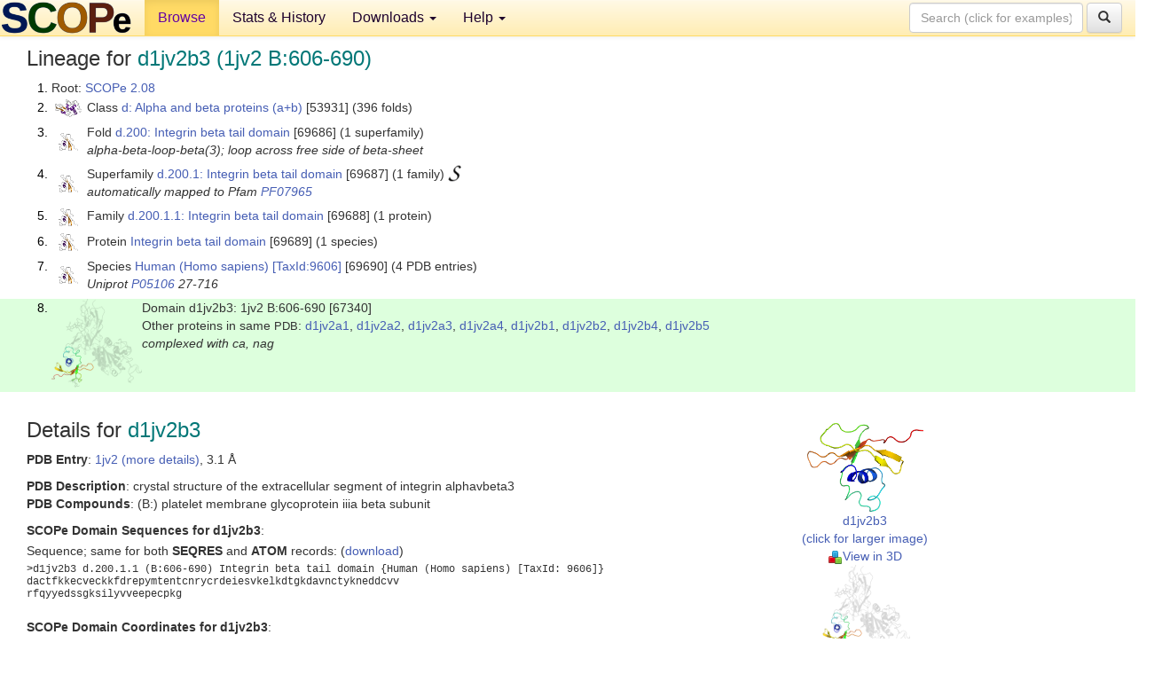

--- FILE ---
content_type: text/html; charset=UTF-8
request_url: http://scop.berkeley.edu/sunid=67340
body_size: 4699
content:
<!DOCTYPE html>
<html lang="en">
<head>
<meta charset="utf-8">
<meta http-equiv="X-UA-Compatible" content="IE=edge">
<meta name="viewport" content="width=device-width, initial-scale=1">
<!-- The 3 meta tags above must come first in the head, before other meta tags -->
<meta name="description" content="SCOPe 2.08: Domain d1jv2b3: 1jv2 B:606-690" >
<meta name="keywords" content="SCOP, SCOPe, ASTRAL, protein structure, evolution, domain, classification">
<title>SCOPe 2.08: Domain d1jv2b3: 1jv2 B:606-690</title>
<link rel="stylesheet" href="https://ajax.googleapis.com/ajax/libs/jqueryui/1.9.2/themes/smoothness/jquery-ui.css" type="text/css">
<LINK rel="stylesheet" href="http://scop.berkeley.edu/css/lightbox.css" type="text/css">
<!-- custom theme http://getbootstrap.com/customize/?id=c103b402850e953369f8  -->
<link rel="stylesheet" href="http://scop.berkeley.edu/css/bootstrap.min.css" type="text/css">
<link rel="stylesheet" href="http://scop.berkeley.edu/css/bootstrap-theme.min.css" type="text/css">
<LINK rel="stylesheet" href="http://scop.berkeley.edu/css/common.css" type="text/css">
<link rel="apple-touch-icon" sizes="180x180" href="/apple-touch-icon.png">
<link rel="icon" type="image/png" href="/favicon-32x32.png" sizes="32x32">
<link rel="icon" type="image/png" href="/favicon-16x16.png" sizes="16x16">
<link rel="manifest" href="/manifest.json">
<link rel="mask-icon" href="/safari-pinned-tab.svg" color="#5bbad5">
<meta name="theme-color" content="#ffffff">
<script src="http://scop.berkeley.edu/js/JSmol.min.js"></script>
<script src="https://ajax.googleapis.com/ajax/libs/jquery/1.9.1/jquery.min.js"></script>
<script src="https://ajax.googleapis.com/ajax/libs/jqueryui/1.9.2/jquery-ui.min.js"></script>
<script src="http://scop.berkeley.edu/js/lightbox.js"></script>
<script src="http://scop.berkeley.edu/js/jquery.cookie.js"></script>
<!--[if lt IE 9]>
  <script src="https://oss.maxcdn.com/html5shiv/3.7.2/html5shiv.min.js"></script>
  <script src="https://oss.maxcdn.com/respond/1.4.2/respond.min.js"></script>
<![endif]-->
<script src="http://scop.berkeley.edu/js/bootstrap.min.js"></script>
</head>
<body id="tab1">
       <nav class="navbar navbar-default navbar-fixed-top">
      <div class="container-fluid">
        <div class="navbar-header">
	  <button type="button" class="navbar-toggle collapsed" data-toggle="collapse" data-target="#navbar" aria-expanded="false" aria-controls="navbar">
	    <span class="sr-only">Toggle navigation</span>
	    <span class="icon-bar"></span>
	    <span class="icon-bar"></span>
	    <span class="icon-bar"></span>
	  </button>
	  <a class="navbar-brand" href="http://scop.berkeley.edu/">
          <img src="http://scop.berkeley.edu/images/scope_logo_new_36.png"
               width=146 height=36 alt="SCOPe"></a>
	</div> <!-- navbar-header -->
	<div id="navbar" class="collapse navbar-collapse">
	  <ul class="nav navbar-nav">
	    <li class="active">
              <a id="browseref"
                href="http://scop.berkeley.edu/ver=2.08">Browse</a>
            </li>
	    <li>
              <a href="http://scop.berkeley.edu/statistics/ver=2.08">Stats &amp; History</a>
	    </li>
            <li class="dropdown">
	      <a href="http://scop.berkeley.edu/downloads/ver=2.08" class="dropdown-toggle" data-toggle="dropdown" role="button" aria-haspopup="true" aria-expanded="false">Downloads <span class="caret"></span></a>
	      <ul class="dropdown-menu">
	        <li>
		  <a href="http://scop.berkeley.edu/astral/ver=2.08">ASTRAL Sequences &amp; Subsets</a>
	        </li>
	        <li>
	          <a href="http://scop.berkeley.edu/downloads/ver=2.08">Parseable Files &amp; Software</a>
	        </li>
	      </ul>
	    </li>
	    <li class="dropdown">
	      <a href="http://scop.berkeley.edu/help/ver=2.08" class="dropdown-toggle" data-toggle="dropdown" role="button" aria-haspopup="true" aria-expanded="false">Help <span class="caret"></span></a>
	      <ul class="dropdown-menu">
	        <li>
                  <a href="http://scop.berkeley.edu/help/ver=2.08">Online Documentation</a>
	        </li>
	        <li>
                  <a href="http://scop.berkeley.edu/references/ver=2.08">References</a>
	        </li>
	        <li>
                  <a href="http://scop.berkeley.edu/resources/ver=2.08">Related Resources</a>
	        </li>
	        <li>
                  <a href="http://scop.berkeley.edu/search/ver=2.08">Searching</a>
	        </li>
	        <li>
                  <a href="http://scop.berkeley.edu/about/ver=2.08">About</a>
	        </li>
	      </ul>
	    </li>
	  </ul>
          <form class="navbar-form navbar-right" role="search" method=GET action="http://scop.berkeley.edu/search/">
            <div class="form-group">
             <input type=hidden name=ver value="2.08">
             <input id="searchbox" type="text" class="form-control" placeholder="Search (click for examples) &rarr;" name="key">
            </div>
            <button type="submit" class="btn btn-default">
              <span class="glyphicon glyphicon-search" aria-hidden="true"></span>
            </button>
          </form>
        </div> <!-- navbar -->
      </div> <!-- nav container -->
    </nav>

        <div class="container-fluid">
    <div class="row">
    
<script>
$.cookie("lastBrowse", "http://scop.berkeley.edu/sunid=67340&page=1");
</script>

<script type="text/javascript">
// Code to support preview of domains from the same chain and other chains
$(document).ready(function(){ 
    $('#chain-context > .sunid').hover(function(){ 
    	var mainSunid = 3006113;
    	var sunid = $(this).attr('data-sunid');
    	var div1 = $('#chain-context > div[data-sunid='+mainSunid+']').get();		
		var div2 = $('#chain-context > div[data-sunid='+sunid+']').get();
		$(div1).hide();
		$(div2).show();
  }, function(){  
    	var mainSunid = 3006113;
    	var sunid = $(this).attr('data-sunid');
    	var div1 = $('#chain-context > div[data-sunid='+mainSunid+']').get();		
		var div2 = $('#chain-context > div[data-sunid='+sunid+']').get();
		$(div1).show();
		$(div2).hide();		
  });
  $('#pdb-context > .sunid').hover(function(){ 
    	var mainSunid = 3006113;
    	var sunid = $(this).attr('data-sunid');
    	var div1 = $('#pdb-context > div[data-sunid='+mainSunid+']').get();		
		var div2 = $('#pdb-context > div[data-sunid='+sunid+']').get();
		$(div1).hide();
		$(div2).show();
  }, function(){  
    	var mainSunid = 3006113;
    	var sunid = $(this).attr('data-sunid');
    	var div1 = $('#pdb-context > div[data-sunid='+mainSunid+']').get();		
		var div2 = $('#pdb-context > div[data-sunid='+sunid+']').get();
		$(div1).show();
		$(div2).hide();		
  });		
});
</script>

<div class="container-fluid compact">
<div class="col-md-12"><h3>Lineage for <span class="item">d1jv2b3 (1jv2 B:606-690)</span></h3>
<ol class="browse"><li>Root: <a href="http://scop.berkeley.edu/sunid=0" class="sunid" data-sunid="2685876"  >SCOPe 2.08</a>
<li><table><tr><td class="smallthumbbox"><img  style="display:inline-block;" src="thumbs/2.08/vb/d2vb1a_/dt.png" alt="2923792" width=30 height=20></td><td class="descbox">Class <a href="http://scop.berkeley.edu/sunid=53931" class="sunid" data-sunid="2923792"  >d: Alpha and beta proteins (a+b)</a> [53931] (396 folds)</td></tr></table>
<li><table><tr><td class="smallthumbbox"><img  style="display:inline-block;" src="thumbs/2.01/m1/d1m1xb3/dt.png" alt="3006107" width=22 height=20></td><td class="descbox">Fold <a href="http://scop.berkeley.edu/sunid=69686" class="sunid" data-sunid="3006107"  >d.200: Integrin beta tail domain</a> [69686] (1 superfamily)<br>
<i>alpha-beta-loop-beta(3); loop across free side of beta-sheet</i></td></tr></table>
<li><table><tr><td class="smallthumbbox"><img  style="display:inline-block;" src="thumbs/2.01/m1/d1m1xb3/dt.png" alt="3006108" width=22 height=20></td><td class="descbox">Superfamily <a href="http://scop.berkeley.edu/sunid=69687" class="sunid" data-sunid="3006108"  >d.200.1: Integrin beta tail domain</a> [69687] (1 family) <a href="//supfam.org/SUPERFAMILY/cgi-bin/scop.cgi?sunid=69687"><img class="superfam" src="http://scop.berkeley.edu/images/superfamily-s.gif" alt="(S)" title="link to Superfamily database"></a><br>
<i>automatically mapped to Pfam <a href="http://pfam.xfam.org/family?acc=PF07965">PF07965</a></i></td></tr></table>
<li><table><tr><td class="smallthumbbox"><img  style="display:inline-block;" src="thumbs/2.01/m1/d1m1xb3/dt.png" alt="3006109" width=22 height=20></td><td class="descbox">Family <a href="http://scop.berkeley.edu/sunid=69688" class="sunid" data-sunid="3006109"  >d.200.1.1: Integrin beta tail domain</a> [69688] (1 protein)</td></tr></table>
<li><table><tr><td class="smallthumbbox"><img  style="display:inline-block;" src="thumbs/2.01/m1/d1m1xb3/dt.png" alt="3006110" width=22 height=20></td><td class="descbox">Protein <a href="http://scop.berkeley.edu/sunid=69689" class="sunid" data-sunid="3006110"  >Integrin beta tail domain</a> [69689] (1 species)</td></tr></table>
<li><table><tr><td class="smallthumbbox"><img  style="display:inline-block;" src="thumbs/2.01/m1/d1m1xb3/dt.png" alt="3006111" width=22 height=20></td><td class="descbox">Species <a href="http://scop.berkeley.edu/sunid=69690" class="sunid" data-sunid="3006111"  >Human (Homo sapiens)</a> <a href="//www.ncbi.nlm.nih.gov/Taxonomy/Browser/wwwtax.cgi?id=9606">[TaxId:9606]</a> [69690] (4 PDB entries)<br>
<i>Uniprot <a href="http://www.uniprot.org/uniprot/P05106">P05106</a> 27-716</i></td></tr></table>
<li class ="result"><table><tr><td><img class="thumb" style="display:inline-block;" src="thumbs/1.59/jv/d1jv2b3/cs.png" alt="3006113" width=102 height=100></td><td>Domain d1jv2b3: 1jv2 B:606-690 [67340]<br>Other proteins in same <span class="dbplain">PDB</span>: <a href="http://scop.berkeley.edu/sunid=67334" class="sunid" data-sunid="2764953" title="d1jv2a1: 1jv2 A:439-598 from b.1.15.1 Thigh, calf-1 and calf-2 domains of integrin alpha" >d1jv2a1</a>, <a href="http://scop.berkeley.edu/sunid=67335" class="sunid" data-sunid="2764954" title="d1jv2a2: 1jv2 A:599-737 from b.1.15.1 Thigh, calf-1 and calf-2 domains of integrin alpha" >d1jv2a2</a>, <a href="http://scop.berkeley.edu/sunid=67336" class="sunid" data-sunid="2764955" title="d1jv2a3: 1jv2 A:738-956 from b.1.15.1 Thigh, calf-1 and calf-2 domains of integrin alpha" >d1jv2a3</a>, <a href="http://scop.berkeley.edu/sunid=67337" class="sunid" data-sunid="2809560" title="d1jv2a4: 1jv2 A:1-438 from b.69.8.1 Integrin alpha N-terminal domain" >d1jv2a4</a>, <a href="http://scop.berkeley.edu/sunid=67338" class="sunid" data-sunid="2764945" title="d1jv2b1: 1jv2 B:55-106,B:355-434 from b.1.15.1 Hybrid domain of integrin beta" >d1jv2b1</a>, <a href="http://scop.berkeley.edu/sunid=67339" class="sunid" data-sunid="2892268" title="d1jv2b2: 1jv2 B:107-354 from c.62.1.1 Integrin beta A domain" >d1jv2b2</a>, <a href="http://scop.berkeley.edu/sunid=67341" class="sunid" data-sunid="3031816" title="d1jv2b4: 1jv2 B:532-562 from g.3.11.6 Integrin beta EGF-like domains" >d1jv2b4</a>, <a href="http://scop.berkeley.edu/sunid=67342" class="sunid" data-sunid="3031817" title="d1jv2b5: 1jv2 B:563-605 from g.3.11.6 Integrin beta EGF-like domains" >d1jv2b5</a><br>
<i>complexed with ca, nag</i></td></tr></table>
</ol><p>
</div>
<div class="col-md-10 col-lg-8"><h3>Details for <span class="item">d1jv2b3</span></h3>
<p><b>PDB Entry</b>: <a href="http://scop.berkeley.edu/pdb/code=1jv2">1jv2 (more details)</a>, 3.1 &Aring;<div class="indented"><b>PDB Description</b>: crystal structure of the extracellular segment of integrin alphavbeta3</div>
<b>PDB Compounds</b>: (B:) platelet membrane glycoprotein iiia beta subunit<br>
<p><p><b>SCOPe Domain Sequences for d1jv2b3</b>:<p class="compact">
Sequence; same for both <b>SEQRES</b> and <b>ATOM</b> records: (<a href="http://scop.berkeley.edu/astral/seq/ver=2.08&id=67340&seqOption=0&output=text">download</a>)<br>
<pre class="compact seq2">
>d1jv2b3 d.200.1.1 (B:606-690) Integrin beta tail domain {Human (Homo sapiens) [TaxId: 9606]}
dactfkkecveckkfdrepymtentcnrycrdeiesvkelkdtgkdavnctykneddcvv
rfqyyedssgksilyvveepecpkg
</pre><br>
<b>SCOPe Domain Coordinates for d1jv2b3</b>:<p class="compact">
<div class="indented">Click to download the <a href="http://scop.berkeley.edu/astral/pdbstyle/ver=2.08&id=d1jv2b3&output=html">PDB-style file with coordinates for d1jv2b3</a>.<br>
(The format of our PDB-style files is described <a href="http://scop.berkeley.edu/astral/pdbstyle/ver=2.08">here</a>.)</div><p>
<p><b>Timeline for d1jv2b3</b>:<ul class="compact">
<li>d1jv2b3 <a href="http://scop.berkeley.edu/sunid=67340&ver=1.59" class="sunid" data-sunid="140272" title="d1jv2b3: 1jv2 B:606-690 from d.200.1.1 Integrin beta tail domain" >first appeared in SCOP 1.59</a><br>
<li>d1jv2b3 <a href="http://scop.berkeley.edu/sunid=67340&ver=2.07" class="sunid" data-sunid="2612013" title="d1jv2b3: 1jv2 B:606-690 from d.200.1.1 Integrin beta tail domain" >appears in SCOPe 2.07</a><br>
</ul>
</div><div class="col-md-2 col-lg-4">
<span class="hidden-md hidden-lg"><b>Thumbnails for d1jv2b3</b>:</span><p>
<table><tr><td>
<tr><td><div id="isolation-context" class="thumb"><a href="http://scop.berkeley.edu/thumbs/1.59/jv/d1jv2b3/dl.png" data-lightbox="image-631654" data-title="d1jv2b3" >
<img class="thumb" style="display:inline-block;" src="thumbs/1.59/jv/d1jv2b3/ds.png" alt="3006113" width=131 height=100><br>d1jv2b3<br>(click for larger image)<br></a><a href="astral/jmolview/?ver=2.08&id=d1jv2b3&context=0"><img alt="" src="images/jmol.png">View in 3D</a><br></div></td></tr><tr><td><div id="chain-context" class="thumb"><div class="thumb" data-sunid="3006113"><a href="http://scop.berkeley.edu/thumbs/1.59/jv/d1jv2b3/cl.png" data-lightbox="image-631748" data-title="d1jv2b3" ><img class="thumb" style="display:inline-block;" src="thumbs/1.59/jv/d1jv2b3/cs.png" alt="3006113" width=102 height=100><br><span class="nowrap">d1jv2b3 in context of chain</span><br></a></div><div class="thumb" data-sunid="2764945" style="display:none"  ><a href="http://scop.berkeley.edu/thumbs/2.07/ke/d6keua_/dl.png" data-lightbox="image-2764945" data-title="d1jv2b1" ><img class="thumb" style="display:inline-block;" src="thumbs/1.59/jv/d1jv2b1/cs.png" alt="2764945" width=102 height=100><br><span class="nowrap">d1jv2b1 in context of chain</span></a><br></div>
<div class="thumb" data-sunid="2892268" style="display:none"  ><a href="http://scop.berkeley.edu/thumbs/chain/eo/1eohA/cl.png" data-lightbox="image-2892268" data-title="d1jv2b2" ><img class="thumb" style="display:inline-block;" src="thumbs/1.59/jv/d1jv2b2/cs.png" alt="2892268" width=102 height=100><br><span class="nowrap">d1jv2b2 in context of chain</span></a><br></div>
<div class="thumb" data-sunid="3031816" style="display:none"  ><a href="http://scop.berkeley.edu/thumbs/2.08/eb/d5ebma1/cl.png" data-lightbox="image-3031816" data-title="d1jv2b4" ><img class="thumb" style="display:inline-block;" src="thumbs/1.59/jv/d1jv2b4/cs.png" alt="3031816" width=102 height=100><br><span class="nowrap">d1jv2b4 in context of chain</span></a><br></div>
<div class="thumb" data-sunid="3031817" style="display:none"  ><a href="http://scop.berkeley.edu/thumbs/2.08/oc/d4ocxh_/ss.png" data-lightbox="image-3031817" data-title="d1jv2b5" ><img class="thumb" style="display:inline-block;" src="thumbs/1.59/jv/d1jv2b5/cs.png" alt="3031817" width=102 height=100><br><span class="nowrap">d1jv2b5 in context of chain</span></a><br></div>
<a href="astral/jmolview/?ver=2.08&id=d1jv2b3&context=1"><img alt="" src="images/jmol.png">View in 3D</a><br>Domains from same chain:<br>(mouse over for more information)<br><a href="http://scop.berkeley.edu/sunid=67338" class="sunid" data-sunid="2764945" title="d1jv2b1: 1jv2 B:55-106,B:355-434 from b.1.15.1 Hybrid domain of integrin beta" >d1jv2b1</a>, <a href="http://scop.berkeley.edu/sunid=67339" class="sunid" data-sunid="2892268" title="d1jv2b2: 1jv2 B:107-354 from c.62.1.1 Integrin beta A domain" >d1jv2b2</a>, <a href="http://scop.berkeley.edu/sunid=67341" class="sunid" data-sunid="3031816" title="d1jv2b4: 1jv2 B:532-562 from g.3.11.6 Integrin beta EGF-like domains" >d1jv2b4</a>, <a href="http://scop.berkeley.edu/sunid=67342" class="sunid" data-sunid="3031817" title="d1jv2b5: 1jv2 B:563-605 from g.3.11.6 Integrin beta EGF-like domains" >d1jv2b5</a><br></div></td></tr><tr><td><div id="pdb-context" class="thumb"><div class="thumb" data-sunid="3006113"><a href="http://scop.berkeley.edu/thumbs/1.59/jv/d1jv2b3/sl.png" data-lightbox="image-631974" data-title="d1jv2b3" ><img class="thumb" style="display:inline-block;" src="thumbs/1.59/jv/d1jv2b3/ss.png" alt="3006113" width=132 height=100><br><span class="nowrap">d1jv2b3 in context of PDB</span><br></a></div><div class="thumb" data-sunid="2764953" style="display:none"  ><a href="http://scop.berkeley.edu/thumbs/2.07/l4/d6l40g_/dl.png" data-lightbox="image-2764953" data-title="d1jv2a1" ><img class="thumb" style="display:inline-block;" src="thumbs/1.59/jv/d1jv2a1/ss.png" alt="2764953" width=132 height=100><br><span class="nowrap">d1jv2a1 in context of PDB</span></a><br></div><div class="thumb" data-sunid="2764954" style="display:none"  ><a href="http://scop.berkeley.edu/thumbs/2.07/ke/d6kefa1/cs.png" data-lightbox="image-2764954" data-title="d1jv2a2" ><img class="thumb" style="display:inline-block;" src="thumbs/1.59/jv/d1jv2a2/ss.png" alt="2764954" width=132 height=100><br><span class="nowrap">d1jv2a2 in context of PDB</span></a><br></div><div class="thumb" data-sunid="2764955" style="display:none"  ><a href="http://scop.berkeley.edu/thumbs/2.07/ke/d6kefa1/cl.png" data-lightbox="image-2764955" data-title="d1jv2a3" ><img class="thumb" style="display:inline-block;" src="thumbs/1.59/jv/d1jv2a3/ss.png" alt="2764955" width=132 height=100><br><span class="nowrap">d1jv2a3 in context of PDB</span></a><br></div><div class="thumb" data-sunid="2809560" style="display:none"  ><a href="http://scop.berkeley.edu/thumbs/2.07/wg/d6wgda_/dt.png" data-lightbox="image-2809560" data-title="d1jv2a4" ><img class="thumb" style="display:inline-block;" src="thumbs/1.59/jv/d1jv2a4/ss.png" alt="2809560" width=132 height=100><br><span class="nowrap">d1jv2a4 in context of PDB</span></a><br></div><a href="astral/jmolview/?ver=2.08&id=d1jv2b3&context=2"><img alt="" src="images/jmol.png">View in 3D</a><br>Domains from other chains:<br>(mouse over for more information)<br><a href="http://scop.berkeley.edu/sunid=67334" class="sunid" data-sunid="2764953" title="d1jv2a1: 1jv2 A:439-598 from b.1.15.1 Thigh, calf-1 and calf-2 domains of integrin alpha" >d1jv2a1</a>, <a href="http://scop.berkeley.edu/sunid=67335" class="sunid" data-sunid="2764954" title="d1jv2a2: 1jv2 A:599-737 from b.1.15.1 Thigh, calf-1 and calf-2 domains of integrin alpha" >d1jv2a2</a>, <a href="http://scop.berkeley.edu/sunid=67336" class="sunid" data-sunid="2764955" title="d1jv2a3: 1jv2 A:738-956 from b.1.15.1 Thigh, calf-1 and calf-2 domains of integrin alpha" >d1jv2a3</a>, <a href="http://scop.berkeley.edu/sunid=67337" class="sunid" data-sunid="2809560" title="d1jv2a4: 1jv2 A:1-438 from b.69.8.1 Integrin alpha N-terminal domain" >d1jv2a4</a></div></td></tr></table></div>
</div>
    </div>
    <div class="row">
      <footer>
    SCOPe: Structural Classification of Proteins &mdash; extended.  Release 2.08 (updated 2023-01-06, stable release September 2021)
   
      <address>
	 	         References: <font size=-1>
		 Fox NK, Brenner SE, Chandonia JM. 2014.
    <a href="http://nar.oxfordjournals.org/content/42/D1/D304.long">
    <i>Nucleic Acids Research 42</i>:D304-309</a>. doi: 10.1093/nar/gkt1240.
		 <br>
Chandonia JM, Guan L, Lin S, Yu C, Fox NK, Brenner SE. 2022.
    <a href="https://academic.oup.com/nar/article/50/D1/D553/6447236">
    <i>Nucleic Acids Research 50</i>:D553–559</a>. doi: 10.1093/nar/gkab1054.
                  <a href="http://scop.berkeley.edu/references/ver=2.08">(citing information)</a></font>
<br>
		 Copyright &#169; 1994-2023 The <span class="dbbold">SCOP</span>
		    and <span class="dbbold">SCOPe</span>
                    authors<br>
                    scope@compbio.berkeley.edu
	       </address>
      </footer>
    </div>
  </div>
</body>
</html>
